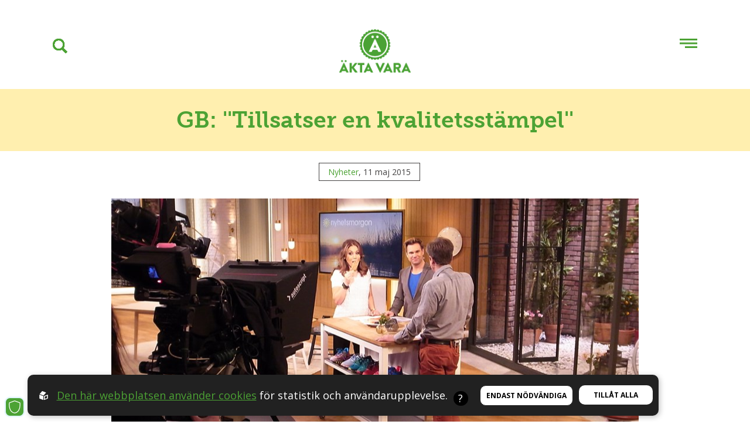

--- FILE ---
content_type: text/html; charset=utf-8
request_url: https://www.aktavara.org/nyheter/1638/gb-tillsatser-en-kvalitetsstampel
body_size: 10628
content:
<!DOCTYPE html>
<html lang="sv">
<head>
    <meta charset="utf-8" />
    <meta name="viewport" content="width=device-width, initial-scale=1.0" />
    <meta http-equiv="X-UA-Compatible" content="IE=edge,chrome=1" />
    <link rel="apple-touch-icon" sizes="180x180" href="/apple-touch-icon.png?v=1">
    <link rel="icon" type="image/png" sizes="32x32" href="/favicon-32x32.png?v=1">
    <link rel="icon" type="image/png" sizes="16x16" href="/favicon-16x16.png?v=1">
    <link rel="manifest" href="/site.webmanifest">
    <link rel="mask-icon" href="/safari-pinned-tab.svg?v=1" color="#4ca234">
    <meta name="msapplication-TileColor" content="#da532c">
    <meta name="theme-color" content="#ffffff">
    <script>history.scrollRestoration = "manual"</script>
    <link href="https://fonts.googleapis.com/css?family=Open+Sans:300,300i,400,400i,700,700i" rel="stylesheet">
    <link rel="stylesheet" href="https://use.typekit.net/lzc7mps.css">

    <link rel="stylesheet" href="/css/ext.min.css?v=Clsybiew9__fl9XCXiRTJgu_ei_tXU-z00gP6l49l_4" />
    <link rel="stylesheet" href="/css/css.css?v=ROQCfDUaXF2eKK85boNQAv6ohauC3VDL1Xm1UNvtZ6M" />
    <link rel="stylesheet" href="/css/print.min.css?v=cAz8JjxNBf3W9Fb4zMGgAdk3K9s1XlWIF4jjm14wa4E" media="print" />

    <script>
        function waitonjquery(method) {
            if (window.jQuery) {
                method();
            } else {
                setTimeout(function () { waitonjquery(method); }, 50);
            }
        }
    </script>
    
<title>GB: ''Tillsatser en kvalitetsstämpel'' - Äkta vara Sverige</title><link rel="canonical" href="https://www.aktavara.org/nyheter/1638/gb-tillsatser-en-kvalitetsstampel" /><script id="ew-cookiebar-manage-script" src="https://app.easyweb.se/js/client/cookiebar.full.management.js"></script><script>window.cookieManagement.addStatistics('<!-- Google Tag Manager -->\n<script>(function(w,d,s,l,i){w[l]=w[l]||[];w[l].push({"gtm.start":\nnew Date().getTime(),event:"gtm.js"});var f=d.getElementsByTagName(s)[0],\nj=d.createElement(s),dl=l!="dataLayer"?"&l="+l:"";j.async=true;j.src=\n"https:\/\/www.googletagmanager.com\/gtm.js?id="+i+dl;f.parentNode.insertBefore(j,f);\n})(window,document,"script","dataLayer","GTM-5V3ZNG59");<\/script>\n<!-- End Google Tag Manager -->');</script><script>window.cookieManagement.addStatistics('<script type="text\/javascript" charset="UTF-8">\n	\/\/ Lägger till en dags livslängd på expiration date\n	function addDays(date, days)\n	{\n		var result = new Date(date);\n		result.setDate(result.getDate() + days);\n		return result;\n	}\n	\/\/ Hämtar cookies och samlar de kakor som vi efterfrågar (namesArr) i ett objekt\n	function getCookies(namesArr)\n	{\n		var cookieObj = {};\n		var c = decodeURIComponent(document.cookie);\n		for (let i = 0; i < namesArr.length; i++)\n		{\n			var name = namesArr[i];\n			if (c.indexOf(name) > 0)\n			{\n				var val = c.substring(c.indexOf(name) + name.length + 1, c.indexOf(name) + 200);\n				val = val.substring(0, val.indexOf(";"));\n				cookieObj[name] = val;\n			}\n		}\n		return cookieObj;\n	}\n	\/\/ Skapar expiration date\n	const today = new Date();\n	var expDate = addDays(today, 1)\n	\/\/ Hämtar cookies\n	var namesArr = ["cAdid", "cLandPage", "cSource", "cCustomId"];\n	var cookies = getCookies(namesArr);\n	\/\/ Skriver ner adid och avqs (cCustomId) från URL i cookie (om de inte redan finns där)\n	if (!cookies["cAdid"] || !cookies["cCustomId"])\n	{\n		if (window.location.search.includes("?") && window.location.search.includes("="))\n		{\n			var search = location.search.substring(1);\n			var params = new URLSearchParams(search);\n			var parameters = {};\n			params.forEach((value, key) => parameters[key] = value);\n\n			\/\/ Sätter ny cookie för cAdid, om det saknas, och om värde fanns i URL\n			if (parameters["adid"] && !cookies["cAdid"])\n			{\n				document.cookie = "cAdid=" + parameters["adid"] + "; expires=" + expDate + "; path=\/;";\n			}\n			\/\/ Sätter ny cookie för cCustomId, om det saknas, och om värde fanns i URL\n			if (parameters["avqs"] && !cookies["cCustomId"])\n			{\n				document.cookie = "cCustomId=" + parameters["avqs"] + "; expires=" + expDate + "; path=\/;";\n			}\n		}\n	}\n	\/\/ Skriver ner den aktuella sidans URL i cookie (om det inte redan finns där)\n	if (!cookies["cLandPage"])\n	{\n		document.cookie = "cLandPage=" + location.href.split("?")[0] + "; expires=" + expDate + "; path=\/;";\n	}\n	\/\/ Skriver ner den aktuella sidans referrer i cookie (om det inte redan finns där)\n	if (!cookies["cSource"])\n	{\n		document.cookie = "cSource=" + document.referrer + "; expires=" + expDate + "; path=\/;";\n	}\n<\/script>');</script><script>window.cookieManagement.addMarketing('<!-- Meta Pixel Code -->\n<script>\n!function(f,b,e,v,n,t,s)\n{if(f.fbq)return;n=f.fbq=function(){n.callMethod?\nn.callMethod.apply(n,arguments):n.queue.push(arguments)};\nif(!f._fbq)f._fbq=n;n.push=n;n.loaded=!0;n.version="2.0";\nn.queue=[];t=b.createElement(e);t.async=!0;\nt.src=v;s=b.getElementsByTagName(e)[0];\ns.parentNode.insertBefore(t,s)}(window, document,"script",\n"https:\/\/connect.facebook.net\/en_US\/fbevents.js");\nfbq("init", "9811636915579742");\nfbq("track", "PageView");\n<\/script>\n<noscript><img height="1" width="1" style="display:none"\nsrc="https:\/\/www.facebook.com\/tr?id=9811636915579742&ev=PageView&noscript=1"\n\/><\/noscript>\n<!-- End Meta Pixel Code -->');</script><meta name="robots" content="max-image-preview:large" /><meta name="description" content="Lyxiga Magnum pink innehåller hela nio tillsatser. Men att både färg och konsistens är fejkade försvarar tillverkaren märkligt nog med att tillsatser är..." /><meta property="og:title" content="GB: ''Tillsatser en kvalitetsstämpel'' - Äkta vara Sverige" />
<meta property="og:description" content="Lyxiga Magnum pink innehåller hela nio tillsatser. Men att både färg och konsistens är fejkade försvarar tillverkaren märkligt nog med att tillsatser är..." />
<meta property="og:site_name" content="Äkta vara Sverige" />
<meta property="og:image" content="https://www.aktavara.org/upl/images/620651/bjorn-i-tv4-nyhetsmorgon-om-gb-glass_1200_630_2_thumb.jpg" />
<meta property="og:image:type" content="image/jpeg" />
</head>
<body class="type-news type-webmodule">
    <script type="module">document.addEventListener("touchstart", function(){});</script>
    <script src="/js/ext.min.js?v=NRRXj9TEvpYnZcpVO3fI7KItR-QyNmCacNFr280TtHE"></script>

    <div id="wrapper">
        
<div id="header" class=" animated">

    <div class="banner-top">
        
        
    </div>
    <div class="container">

        <a href="/" class="logo logo" title="&#xC4;kta vara Sverige">
    <img src="/images/logo.png?v=1" title="&#xC4;kta vara Sverige" alt="&#xC4;kta vara Sverige" />
    <img class="small-logo" src="/images/logo-small.png?v=1" />
</a>

        
<nav class="">
    <ul>
            <li class="dropdown">
                <a href="/4442/bli-supporter">
                    St&#xF6;d oss
                </a>
                
                    
                <ul class="submenu dropdown">
                        <li>
                            <a href="/4442/bli-supporter">Bli medlem</a>
                        </li>
                        <li>
                            <a href="/59983/ge-en-gava">Sk&#xE4;nk en slant</a>
                        </li>
                        <li>
                            <a href="/7185/ge-bort-medlemskap-som-gava">Ge bort medlemskap</a>
                        </li>
                        <li>
                            <a href="/249732/fragor--svar-om-medlemskapet">Fr&#xE5;gor &amp; svar om medlemskapet</a>
                        </li>
                        <li>
                            <a href="/7174/vad-innebar-ett-medlemskap">Om medlemskapet</a>
                        </li>
                </ul>
            </li>
            <li class="dropdown">
                <a>
                    Om &#xC4;kta vara
                </a>
                
                    
                <ul class="submenu dropdown">
                        <li>
                            <a href="/3355/om-akta-vara">Vad &#xE4;r &#xC4;kta vara?</a>
                        </li>
                        <li>
                            <a href="/3352/organisation">Organisation</a>
                        </li>
                        <li>
                            <a href="/3350/kontakt">Kontakt</a>
                        </li>
                        <li>
                            <a href="/13181/press">Press</a>
                        </li>
                        <li>
                            <a href="/6405/mediearkivet">Mediearkivet</a>
                        </li>
                        <li>
                            <a href="/7128/bockerna_som_tande_en_gnista">Mats-Erics b&#xF6;cker</a>
                        </li>
                </ul>
            </li>
            <li class="dropdown active">
                <a>
                    Senaste nytt
                </a>
                
                    
                <ul class="submenu dropdown">
                        <li class="active">
                            <a href="/nyheter">Nyheter</a>
                        </li>
                        <li>
                            <a href="/blogg/488">Bloggar</a>
                        </li>
                        <li>
                            <a href="https://www.instagram.com/aktavara/" target="_blank">Instagram (ext)</a>
                        </li>
                        <li>
                            <a href="https://www.facebook.com/aktavara" target="_blank">Facebook (ext)</a>
                        </li>
                </ul>
            </li>
            <li class="dropdown">
                <a>
                    &#xC4;-m&#xE4;rket
                </a>
                
                    
                <ul class="submenu dropdown">
                        <li>
                            <a href="/4360/markningen">Om &#xC4;-m&#xE4;rket</a>
                        </li>
                        <li>
                            <a href="/4359/foretag-med-markning">F&#xF6;retag med m&#xE4;rkning</a>
                        </li>
                        <li>
                            <a href="/4355/reglerna">Reglerna</a>
                        </li>
                        <li>
                            <a href="/4358/intresseanmalan">&#xC4;-m&#xE4;rk dina produkter</a>
                        </li>
                        <li>
                            <a href="https://produkter.aktavara.org">Produkter med &#xC4;-m&#xE4;rket (ext)</a>
                        </li>
                        <li>
                            <a href="https://produkter.aktavara.org/produkter/nya/" target="_blank">Nya &#xC4;-m&#xE4;rkta produkter</a>
                        </li>
                        <li>
                            <a href="/4356/frgor__svar">Fr&#xE5;gor &amp; Svar</a>
                        </li>
                </ul>
            </li>
            <li class="dropdown">
                <a>
                    Kampanjer
                </a>
                
                    
                <ul class="submenu dropdown">
                        <li>
                            <a href="/1273/arets-matbluff">&#xC5;rets matbluff</a>
                        </li>
                        <li>
                            <a href="/171334/akta-vara-kollar">&#xC4;kta vara kollar</a>
                        </li>
                        <li>
                            <a href="/111803/varsta-listan">V&#xE4;rsta Listan</a>
                        </li>
                        <li>
                            <a href="/26658/vegogranskningen">Vegogranskningen</a>
                        </li>
                        <li>
                            <a href="https://www.naturvinsguiden.org/">Naturvinsguiden (ext)</a>
                        </li>
                        <li>
                            <a href="/7111/naturvinsguiden-arliga-viner-pa-ett-stalle">Naturvin &amp; AVSKALAT</a>
                        </li>
                        <li>
                            <a href="/7113/fejkad-mat">Fejkad mat</a>
                        </li>
                        <li>
                            <a href="/7115/industrins-nitritbluff">Nitritbluffen</a>
                        </li>
                        <li>
                            <a href="/7119/tumregler">Tumregler</a>
                        </li>
                        <li>
                            <a href="/7116/in-vino-veritas">Ingredienser i alkoholdrycker</a>
                        </li>
                        <li>
                            <a href="/191624/a4-affischer-om-akta-vara">Affischer till anslagstavlor</a>
                        </li>
                        <li>
                            <a href="/7148/radda-fallfrukten">R&#xE4;dda Fallfrukten!</a>
                        </li>
                        <li>
                            <a href="/180433/ultraprocessat">Ultraprocessad mat</a>
                        </li>
                </ul>
            </li>
            <li class="dropdown">
                <a>
                    Konsumentguider
                </a>
                
                    
                <ul class="submenu dropdown">
                        <li>
                            <a href="/258041/visste-du">Visste du...?</a>
                        </li>
                        <li>
                            <a href="/enummer">E-nummerguiden</a>
                        </li>
                        <li>
                            <a href="/livsmedel">Livsmedelsguiden</a>
                        </li>
                        <li>
                            <a href="/sasongsguiden">S&#xE4;songsguiden</a>
                        </li>
                        <li>
                            <a href="https://produkter.aktavara.org" target="_blank">&#xC4;-m&#xE4;rkta produkter (ext)</a>
                        </li>
                        <li>
                            <a href="https://www.naturvinsguiden.org/" target="_blank">Naturvinsguiden (ext)</a>
                        </li>
                        <li>
                            <a href="/7148/radda-fallfrukten">Fruktf&#xF6;rmedlingen</a>
                        </li>
                        <li>
                            <a href="/147792/kan-sjalv">Kan sj&#xE4;lv!</a>
                        </li>
                        <li>
                            <a href="/152305/nitritguiden">Nitritguiden</a>
                        </li>
                </ul>
            </li>
            <li class="dropdown">
                <a>
                    Startsida
                </a>
                
                    
                <ul class="submenu dropdown">
                        <li>
                            <a href="/">Startsida</a>
                        </li>
                </ul>
            </li>
            <li class="dropdown">
                <a href="/13857/akta-vara-in-other-languages">
                    In other languages
                </a>
                
                    
                <ul class="submenu dropdown">
                        <li>
                            <a href="/13857/akta-vara-in-other-languages">About us &#x1F1EC;&#x1F1E7; &#x1F1EB;&#x1F1F7; &#x1F1E9;&#x1F1EA; &#x1F1E9;&#x1F1F0; &#x1F1F3;&#x1F1F4; &#x1F1EB;&#x1F1EE;</a>
                        </li>
                </ul>
            </li>
    </ul>
</nav>


        
        <a id="search-click" class="search-wrap" href="/global/search">
            <div class="search-click" ></div>
        </a>

        <div class="hamburger-wrap">
        <div class="hamburger">
            <span></span>
            <span></span>
            <span></span>
        </div>
        </div>
    </div>
</div>
<div class="search-overlay">
    <a style="cursor: pointer;" class="close-search">
        <?xml version="1.0" ?>
<svg height="48" viewBox="0 0 48 48" width="48" xmlns="http://www.w3.org/2000/svg"><path d="M38 12.83l-2.83-2.83-11.17 11.17-11.17-11.17-2.83 2.83 11.17 11.17-11.17 11.17 2.83 2.83 11.17-11.17 11.17 11.17 2.83-2.83-11.17-11.17z" /><path d="M0 0h48v48h-48z" fill="none" /></svg>
    </a>
    <form id="search-bar" class="search-form" method="get" action="/global/search">
        <input type="search" id="search-field" name="q" autocomplete="off" />
        <img class="search-glas" src="/images/search.png?v=1" />
        <img class="triangle" src="/images/triangle-right.png?v=1" />
    </form>
</div>

        <section id="page">
            
<section class="top-page" top-color="#ffefaf">
    <div class="container-fluid top-title-bg">
        <h1 class="title" top-title="#4CA234">GB: &#x27;&#x27;Tillsatser en kvalitetsst&#xE4;mpel&#x27;&#x27;</h1>
    </div>
    <div class="container">
        

        
        

                <div class="bottom column-center">
            <span class="tag">
                <span><a href="/nyheter">Nyheter</a></span>, 11 maj 2015
            </span>
            
        </div>

    </div>
</section>


<section id="content" class="main-content">
    <div class="container-fluid related-image-wrap">
        <div class="related-image" style="background-image: url('https://www.aktavara.org/upl/images/620651/bjorn-i-tv4-nyhetsmorgon-om-gb-glass_1200_600_1_thumb.jpg');"></div>
    </div>
    <form method="post" enctype="application/x-www-form-urlencoded">
        <div class="container">
            <div class="ew">
                <p><span style="font-family: Arial, verdana, sans-serif; font-weight: bold;">Lyxiga Magnum pink innehåller hela nio tillsatser. Men att både färg och konsistens är fejkade försvarar tillverkaren märkligt nog med att tillsatser är ett tecken på kvalitet.</span></p><p><span style="font-family: Arial, verdana, sans-serif;"><br></span></p><p>Det uppseendeväckande uttalandet gavs när Äkta varas Björn Bernhardson på måndagsmorgonen var i TV4 Nyhetsmorgon för att prata om vad pinnglass och strutar egentligen innehåller – nämligen få traditionella glassingredienser, men desto fler billiga substitut och rader av tillsatser.</p><p><span style="font-family: Arial, verdana, sans-serif;">GB Glaces marknadschef Dominika Hagborg, som var med på telefon,</span><span style="font-family: Arial, verdana, sans-serif;">&nbsp;menade att tillsatserna är till för att ge en säker glass med hög kvalitet.</span></p><p>– Man kan egentligen se på tillsatser som en kvalitetsstämpel, sa hon bland annat.</p><p>Men det är nog knappast så som konsumenten uppfattar det när hallonglassen Magnum pink, för dryga 40 kronor, har fått den rosa färgen fejkad med färgämnena titan- och järnoxid.</p><p>– Om det nu är en kvalitetsstämpel, varför lyfter då inte GB fram dem i sin marknadsföring? Det kunde ju stå "nu med nio tillsatser" på förpackningen, kommenterar Björn Bernhardson uttalandet efter sändningen.</p><p><br></p><div class="av_faktaruta"><fieldset><legend>FAKTA: Magnum pink</legend><ul><li><span style="font-size: 1em; font-style: italic;">Hallonglass med hallonsås (6%), överdragen med mjölkchoklad (24%) samt ett rosafärgat överdrag (5%).<br></span><span style="font-size: 1em; font-family: Arial, Verdana, sans-serif;">Ingredienser: SKUMMJÖLK, socker, hallonpur&eacute; (10%), kokosolja, kakaosmör¹, kakaomassa¹, glukossirap, glukos-fruktossirap, HELMJÖLKSPULVER, MJÖLKFETT, SKUMMJÖLKSPULVER eller koncentrat, färgämnen (E171, E172), emulgeringsmedel (E471, SOJALECITIN, E476), vasslepulver (MJÖLK), stabiliseringsmedel (E412, E410, E407), rödbetsjuicekoncentrat, syra (E330), arom. ¹Rainforest Alliance™ certifierad.</span></li></ul></fieldset></div><p>Läs mer:</p><p><a href="https://www.aktavara.org/nyheter/1637/det-har-innehaller-pinnen-och-struten" title="Det här innehåller pinnen och struten">Det här innehåller pinnen och struten &gt;&gt;</a><br></p><p><a href="https://www.aktavara.org/nyheter/1487/vad-innehaller-glassen" title="Vad innehåller glassen?">Äkta varas vaniljglasstest från 2013 &gt;&gt;</a></p><div><br></div>
            </div>

            

            <div class="default-form-wrapper">
    <span class="form-title"></span>
    

</div>

            
<div class="banners clear-fix">
    
    <span>Annons</span>
    <div class="banner-pages desktop">
        <a href="https://www.aktavara.org/4409" target="_blank">
            <img src="https://www.aktavara.org/upl/images/620712/anga-gard-annons-482-ny.jpg" alt="https://www.aktavara.org/4409" />
        </a>
    </div>
    <div class="banner-pages mob">
        <a href="https://www.aktavara.org/4369/" target="_blank">
            <img src="https://www.aktavara.org/upl/images/655637/kung-markatta-annons-akta-fans.jpg" alt="https://www.aktavara.org/4369/" />
        </a>
    </div>
</div>
            
            
        </div>

    </form>
    
</section>

<section class="grid-blurbs container-fluid row-wrap">
    
</section>

<!-- Main wrapper with default selector [ews-archive-wrapper] -->

<div>
    <!-- Article-list with default selector [ews-archive-article-list] -->
    <div class="news-list container">
             <!-- EASYWEB ARTICLE-LIST -->


    <a data-inviewanimation class="item column" ews-archive-article href="/nyheter/317325/arets-matbluff-finalisterna-presenterade-i-tv">
        <div class="left">
            <div class="bg-wrap">
                <div class="bg" style="background-image: url('https://www.aktavara.org/upl/images/1196311/studiomontage-finalister-toppbild_1200_600_1_thumb.jpg');"></div>
                
            </div>
            
        </div>
        <div class="right">
            <div class="content column-center">
                <h3>Årets matbluff: Finalisterna presenterade i tv</h3>

                <p>Se och hör Äkta varas verksamhetsledare Björn Bernhardson berätta om den fem bluffinalisterna i TV4 och SVT.</p>

                

                <span class="tag">
                    <span>Nyheter</span><span>21 januari 2026</span>
                </span>
            </div>
        </div>
    </a>

    <a data-inviewanimation class="item column" ews-archive-article href="/nyheter/317268/dags-att-rosta-pa-arets-matbluff-2025">
        <div class="left">
            <div class="bg-wrap">
                <div class="bg" style="background-image: url('https://www.aktavara.org/upl/images/1195021/finalister-amb-2025-toppbild_1200_600_1_thumb.jpg');"></div>
                
            </div>
            
        </div>
        <div class="right">
            <div class="content column-center">
                <h3>Dags att rösta på Årets matbluff 2025</h3>

                <p>Här är finalisterna till antipriset Årets matbluff. Lägg din röst nu!</p>

                

                <span class="tag">
                    <span>Nyheter</span><span>20 januari 2026</span>
                </span>
            </div>
        </div>
    </a>

    <a data-inviewanimation class="item column" ews-archive-article href="/nyheter/317259/gardens-blir-sveriges-forsta-och-enda-helt-a-markta-butik">
        <div class="left">
            <div class="bg-wrap">
                <div class="bg" style="background-image: url('https://www.aktavara.org/upl/images/1096780/local-taste-presentationsbild_1200_600_1_thumb.jpg');"></div>
                
            </div>
            
        </div>
        <div class="right">
            <div class="content column-center">
                <h3>Gårdens blir Sveriges första och enda helt Ä-märkta butik</h3>

                <p>Webbutiken Gårdens tar ett tydligt ställningstagande för ärlig mat och blir Sveriges första och enda helt Ä-märkta butik. I ett gemensamt initiativ med organisationen Äkta vara samlas nu ett sortiment som bygger på samma enkla princip: ren mat utan tillsatser och genvägar.</p>

                

                <span class="tag">
                    <span>Nyheter</span><span>20 januari 2026</span>
                </span>
            </div>
        </div>
    </a>

    <a data-inviewanimation class="item column" ews-archive-article href="/nyheter/317167/snart-borjar-omrostningen-for-arets-matbluff-2025">
        <div class="left">
            <div class="bg-wrap">
                <div class="bg" style="background-image: url('https://www.aktavara.org/upl/images/1195774/snart-avslojas-finalisterna-amb-2025-toppbild_1200_600_1_thumb.jpg');"></div>
                
            </div>
            
        </div>
        <div class="right">
            <div class="content column-center">
                <h3>Snart börjar omröstningen för Årets matbluff 2025</h3>

                <p>Över 400 nomineringar har kommit in. Fem finalister har vaskats fram. I morgon eftermiddag presenteras de. Då drar också omröstningen för att utse den slutliga "vinnaren" av antipriset igång.</p>

                

                <span class="tag">
                    <span>Nyheter</span><span>19 januari 2026</span>
                </span>
            </div>
        </div>
    </a>

    <a data-inviewanimation class="item column" ews-archive-article href="/nyheter/297900/storsaljande-ol-vilseleder-konsumenten-maste-ursprungsmarkas">
        <div class="left">
            <div class="bg-wrap">
                <div class="bg" style="background-image: url('https://www.aktavara.org/upl/images/1181213/fler-olmarken-maste-uppge-ursprung-toppbild_1200_600_1_thumb.jpg');"></div>
                
            </div>
            
        </div>
        <div class="right">
            <div class="content column-center">
                <h3>Storsäljande öl vilseleder konsumenten – måste ursprungsmärkas</h3>

                <p>Spendrups och Galatea vilseleder konsumenten om var deras öl bryggs. Det slår Stockholms stad, som är kontrollmyndighet, fast. Nu måste företagen ändra på produkter som Mariestads, Gotlands bryggeri och Arboga, enligt Beernews.</p>

                

                <span class="tag">
                    <span>Nyheter</span><span>13 januari 2026</span>
                </span>
            </div>
        </div>
    </a>

    <a data-inviewanimation class="item column" ews-archive-article href="/nyheter/296577/10-ar-med-arets-matbluff-90-av-vinnarna-har-vidtagit-atgarder">
        <div class="left">
            <div class="bg-wrap">
                <div class="bg" style="background-image: url('https://www.aktavara.org/upl/images/1173940/uppfoljning-10-ar-toppbild_1200_600_1_thumb.jpg');"></div>
                
            </div>
            
        </div>
        <div class="right">
            <div class="content column-center">
                <h3>10 år med Årets matbluff: 90% av vinnarna har vidtagit åtgärder</h3>

                <p>Äkta vara har i tio år lyft fram årets mest vilseledande livsmedelsprodukter. Resultatet är tydligt: nästan alla vinnare och en majoritet av finalisterna har ändrat på eller har slutat sälja sina produkter.</p>

                

                <span class="tag">
                    <span>Nyheter</span><span>12 december 2025</span>
                </span>
            </div>
        </div>
    </a>


    </div>
</div>


        </section>
        
<footer id="footer">

    <div class="container">

        <div class="top-footer column-center">
            <h3>Följ oss i Sociala medier:</h3>
            <div class="social-media row">
    
        <a target="_blank" href="https://www.facebook.com/aktavara">
            <svg height="67px" id="Layer_1" style="enable-background:new 0 0 67 67;" version="1.1" viewBox="0 0 67 67" width="67px" xml:space="preserve" xmlns="http://www.w3.org/2000/svg" xmlns:xlink="http://www.w3.org/1999/xlink"><path d="M28.765,50.32h6.744V33.998h4.499l0.596-5.624h-5.095  l0.007-2.816c0-1.466,0.14-2.253,2.244-2.253h2.812V17.68h-4.5c-5.405,0-7.307,2.729-7.307,7.317v3.377h-3.369v5.625h3.369V50.32z   M33,64C16.432,64,3,50.568,3,34C3,17.431,16.432,4,33,4s30,13.431,30,30C63,50.568,49.568,64,33,64z" style="fill-rule:evenodd;clip-rule:evenodd;fill:#010101;" /></svg>
            <span>Äkta vara</span>
        </a>
    
        <a target="_blank" href="https://www.facebook.com/Naturvinsguiden">
            <svg height="67px" id="Layer_1" style="enable-background:new 0 0 67 67;" version="1.1" viewBox="0 0 67 67" width="67px" xml:space="preserve" xmlns="http://www.w3.org/2000/svg" xmlns:xlink="http://www.w3.org/1999/xlink"><path d="M28.765,50.32h6.744V33.998h4.499l0.596-5.624h-5.095  l0.007-2.816c0-1.466,0.14-2.253,2.244-2.253h2.812V17.68h-4.5c-5.405,0-7.307,2.729-7.307,7.317v3.377h-3.369v5.625h3.369V50.32z   M33,64C16.432,64,3,50.568,3,34C3,17.431,16.432,4,33,4s30,13.431,30,30C63,50.568,49.568,64,33,64z" style="fill-rule:evenodd;clip-rule:evenodd;fill:#010101;" /></svg>
            <span>Naturvin</span>
        </a>
    
    
        <a target="_blank" href="https://www.instagram.com/aktavara">
            <svg enable-background="new 0 0 56.693 56.693" height="56.693px" id="Layer_1" version="1.1" viewBox="0 0 56.693 56.693" width="56.693px" xml:space="preserve" xmlns="http://www.w3.org/2000/svg" xmlns:xlink="http://www.w3.org/1999/xlink"><g><polygon points="38.512,24.392 38.512,20.445 38.512,19.855 37.922,19.857 33.975,19.871 33.99,24.407  " /><path d="M28.225,34.868c2.598,0,4.713-2.113,4.713-4.711c0-1.025-0.334-1.975-0.893-2.748c-0.855-1.186-2.248-1.965-3.82-1.965   s-2.963,0.779-3.82,1.965c-0.559,0.773-0.891,1.723-0.891,2.748C23.514,32.755,25.627,34.868,28.225,34.868z" /><path d="M28.348,5.158c-13.6,0-24.625,11.023-24.625,24.623c0,13.6,11.025,24.625,24.625,24.625   c13.598,0,24.623-11.025,24.623-24.625C52.971,16.181,41.945,5.158,28.348,5.158z M41.611,27.409V38.37   c0,2.852-2.322,5.172-5.174,5.172H20.012c-2.853,0-5.173-2.32-5.173-5.172V27.409v-5.464c0-2.853,2.32-5.173,5.173-5.173h16.425   c2.852,0,5.174,2.32,5.174,5.173V27.409z" /><path d="M35.545,30.157c0,4.035-3.283,7.32-7.32,7.32s-7.318-3.285-7.318-7.32c0-0.973,0.193-1.898,0.537-2.748h-3.996V38.37   c0,1.414,1.15,2.564,2.564,2.564h16.425c1.414,0,2.564-1.15,2.564-2.564V27.409h-3.998C35.35,28.259,35.545,29.185,35.545,30.157z" /></g></svg>
            <span>Instagram</span>
        </a>
    
    
        <a target="_blank" href="https://www.youtube.com/AktavaraSverige">
            <svg data-name="Layer 21" height="24" id="Layer_21" viewBox="0 0 24 24" width="24" xmlns="http://www.w3.org/2000/svg"><title /><path d="M21.80731,7.805a2.79915,2.79915,0,0,0-2.54907-2.53906C17.69061,5.13586,15.36707,5,12.50012,5c-3.45251,0-6.05865.14105-7.74353.27332A2.79932,2.79932,0,0,0,2.1925,7.815C2.08936,8.90021,2,10.33344,2,12.0423c0,1.66632.08862,3.07422.19128,4.14594a2.79852,2.79852,0,0,0,2.56384,2.53833C6.43994,18.85883,9.04657,19,12.50012,19c2.86694,0,5.19049-.13586,6.75812-.266a2.799,2.799,0,0,0,2.54907-2.539C21.91052,15.11548,22,13.69189,22,12S21.91052,8.88452,21.80731,7.805ZM9.77594,14.93878V9.06122L15.574,12Z" /></svg>
            <span>Youtube</span>
        </a>
    
</div>
        </div>

        <div class="bottom-footer">
            <span>© &#xC4;kta vara Sverige. <br /> <a href="/global/policy">Om webbplatsen, cookies och GDPR.</a> <br /> <a href="/3355/om-akta-vara">Om Äkta vara.</a> Byggd med kärlek av <a href="https://www.sphinxly.se" target="_blank">Sphinxly</a></span>
        </div>

    </div>
</footer>

    </div>


    
    <script src="/js/final.min.js?v=fU12g6OSqCLX7KaX9U4MJiwXdhCkQlxjDFzYYBz0v6A"></script>
    <script src="https://ea.easyweb.site/ea/eaModule.js" name='ea' async data-ea-uid="2600" type="module"></script>

    
    

<div id="ew-cookiebar-manage"><button aria-label="Cookies" type="button"><svg width="96.433mm" height="108.2mm" version="1.1" viewBox="0 0 96.433 108.2" xmlns="http://www.w3.org/2000/svg" xmlns:cc="http://creativecommons.org/ns#" xmlns:dc="http://purl.org/dc/elements/1.1/" xmlns:rdf="http://www.w3.org/1999/02/22-rdf-syntax-ns#"><defs><clipPath id="clipPath1285"><path d="m109.96 127.26a4.2048 4.2048 0 0 0-4.163 4.2044 4.2048 4.2048 0 0 0 2.1937 3.6928l6e-3 8.1695c2.7e-4 0.48227 0.50572 0.8816 1.1307 0.8816h1.8485c0.62495 0 1.1261-0.38848 1.1281-0.87075l0.0341-8.2517a4.2048 4.2048 0 0 0 2.0681-3.6215 4.2048 4.2048 0 0 0-4.2049-4.2044 4.2048 4.2048 0 0 0-0.0413 0z" display="none" fill="#f00" style="paint-order: stroke; stroke-dasharray: 44, 46; stroke-dashoffset: 0;"></path><path class="powerclip" d="m84.636 115.57h50.716v40.306h-50.716zm25.326 11.695a4.2048 4.2048 0 0 0-4.163 4.2044 4.2048 4.2048 0 0 0 2.1937 3.6928l6e-3 8.1695c2.7e-4 0.48227 0.50572 0.8816 1.1307 0.8816h1.8485c0.62495 0 1.1261-0.38848 1.1281-0.87075l0.0341-8.2517a4.2048 4.2048 0 0 0 2.0681-3.6215 4.2048 4.2048 0 0 0-4.2049-4.2044 4.2048 4.2048 0 0 0-0.0413 0z" fill="#f00" style="paint-order: stroke; stroke-dasharray: 226, 228; stroke-dashoffset: 0;"></path></clipPath></defs><metadata><rdf:rdf><cc:work rdf:about=""><dc:format>image/svg+xml</dc:format><dc:type rdf:resource="http://purl.org/dc/dcmitype/StillImage"></dc:type><dc:title></dc:title></cc:work></rdf:rdf></metadata><g transform = "translate(-61.782 -74.858)" stroke="#fff" stroke-linejoin="round"><path d="m110.07 77.958-43.754 16.02c-2.26 8.5534-8.1906 77.515 43.408 85.977 25.826-3.4018 51.022-28.442 44.288-86.134z" fill="none" stroke-miterlimit="5" stroke-width="6.2" style="stroke-dasharray: 309, 311; stroke-dashoffset: 0;"></path></g></svg></button><span>Cookies</span></div><div id="ew-cookiebar-full"><div class="content-full display-flex justify-between align-items-center direction-tablet-column align-tablet-items-start"><span class="powered-by"><svg xmlns="http://www.w3.org/2000/svg" class="ew-logo" id="a5f436b5-6db3-4e78-89b4-7388d0771f61" data-name="Lager 1" viewBox="0 0 81.1 84.42"><g id="b2215bdf-d691-42ce-8589-6602553924dd" data-name="Lager 2"><g id="f0bbed6e-8e16-4d19-84e3-d7a107a09538" data-name="Layer 1"><path class="path" d="M37.7,82.82a1.54,1.54,0,0,1-1.45,1.61,1.58,1.58,0,0,1-.85-.21L2.3,72.12A3.54,3.54,0,0,1,0,69V35.92c0-1.3,1-1.9,2.3-1.4l33.1,12a3.55,3.55,0,0,1,2.3,3.1Z" transform="translate(0 -0.01)"/><path class="path" d="M3.6,26.22a1.57,1.57,0,0,0,0,2.21,1.64,1.64,0,0,0,.75.39l33,12.5a3.42,3.42,0,0,0,3.7-.9l21.6-25.1a1.57,1.57,0,0,0-.05-2.21,1.64,1.64,0,0,0-.75-.39L28.9.22a3.42,3.42,0,0,0-3.7.9Z" transform="translate(0 -0.01)"/><path class="path" d="M78.8,34.42,45.6,46.52a3.55,3.55,0,0,0-2.3,3.1v33.2a1.54,1.54,0,0,0,1.45,1.61,1.58,1.58,0,0,0,.85-.21l33.2-12.1A3.54,3.54,0,0,0,81.1,69V35.92a1.63,1.63,0,0,0-1.59-1.65A1.74,1.74,0,0,0,78.8,34.42Zm-5.3,29a4.61,4.61,0,0,1-3,4l-16.2,5.9c-1.6.6-3-.2-3-1.9V55.22a4.61,4.61,0,0,1,3-4l16.3-5.9c1.6-.6,3,.2,3,1.9v16.2Z" transform="translate(0 -0.01)"/></g></g></svg></span><div class="text-block"><div class="ew"><p><a class="m-r-1 text-underline" href="/global/policy">Den här webbplatsen använder cookies</a><span>för statistik och användarupplevelse.</span></p></div></div><div class="tooltip"><div class="tooltip-button"></div><div class="tooltip-content"><div class="ew"><p>Äkta vara Sverige använder cookies för att förbättra din användarupplevelse, för att ge underlag till förbättring och vidareutveckling av hemsidan samt för att kunna rikta mer relevanta erbjudanden till dig.</p><p>Läs gärna vår <a href=/global/policy>personuppgiftspolicy</a>. Om du samtycker till vår användning, välj <b>Tillåt alla</b>. Om du vill ändra ditt val i efterhand hittar du den möjligheten i botten på sidan.</p></div></div></div><div class="choice-container display-flex justify-center align-items-center direction-column position-relative m-tablet-auto m-tablet-v-3 col-tablet-24"><div class="row justify-end col-24 justify-tablet-center direction-tablet-column"><div class="m-l-1 cookie-option"><button data-opt-key="none">Endast nödvändiga</button></div><div class="m-l-1 cookie-option"><button data-opt-key="all">Tillåt alla</button></div></div><div class="hidden row justify-end col-24 justify-tablet-center" id="current-choice-container"><small>Nuvarande val:<strong id="current-choice"></strong></small></div></div></div></div><script data-allow-all="Till&#xE5;t alla" data-filters="^_fbp.*" data-only-mandatory="Endast n&#xF6;dv&#xE4;ndiga" id="ew-cookiebar-script" src="https://app.easyweb.se/js/client/cookiebar.full.js"></script><script defer async src="https://login.easyweb.se/stats/ewstats.js" type="text/javascript" id="ewstatsscript" data-ews-id="2600" data-ews-title="GB: &#x27;&#x27;Tillsatser en kvalitetsst&#xE4;mpel&#x27;&#x27;" data-ews-nostyle data-ews-nocookie></script></body>
</html>
